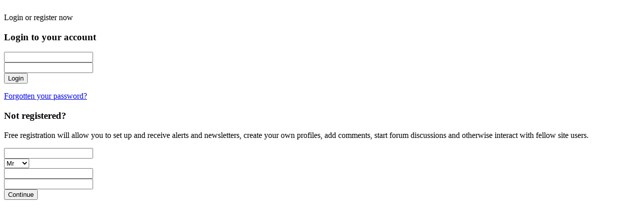

--- FILE ---
content_type: text/html; charset=UTF-8
request_url: https://laboratorytalk.com/ajax/cms_accounts/cms_users/login?redirectUrl=%2Fassets%2Fdocument_assets%2Fdownload%2F7127%2FArticle%2F407684
body_size: 865
content:
<div class="popbox">
	<div class="popbox__mask">&nbsp;</div>

	<div class="container-fluid">
		<div class="popbox__main">
			<div class="popbox__header">
				Login or register now				<div class="popbox__close"><i class="fa fa-times"></i></div>
			</div>

			<div class="popbox__content">
				<div class="row">
	<div class="col-xs-6 extra-gutters-1--right xs-extra-gutters-0--right">
		<h3>Login to your account</h3><form action="/ajax/cms_accounts/cms_users/login" class="validate" id="CmsUserAjaxLoginForm" novalidate="novalidate" method="post" accept-charset="utf-8"><div style="display:none;"><input type="hidden" name="_method" value="POST"/></div><input type="hidden" name="data[Form][process]" value="login" id="FormProcess"/><input type="hidden" name="data[Form][redirect_url]" value="/assets/document_assets/download/7127/Article/407684" id="FormRedirectUrl"/><div class="input email required"><input name="data[User][email]" data-value="Email Address" maxlength="64" type="email" id="UserEmail" required="required"/></div><div class="input password required"><input name="data[User][password]" data-value="Password" type="password" id="UserPassword" required="required"/></div><button class="button--simple xs-fill" type="submit">Login <i class="fa fa-chevron-right"></i></button><div class="clearfix"></div><p><a href="/users/password-reset" class="underline">Forgotten your password?</a></p></form>	</div>

	<div class='col-xs-6 extra-gutters-1--left xs-extra-gutters-0--left'>
		<h3>Not registered?</h3><p class="xs-hidden">Free registration will allow you to set up and receive alerts and newsletters, create your own profiles, add comments, start forum discussions and otherwise interact with fellow site users.</p><form action="/ajax/cms_accounts/cms_users/login" class="validate" id="CmsUserAjaxRegisterForm" novalidate="novalidate" method="post" accept-charset="utf-8"><div style="display:none;"><input type="hidden" name="_method" value="POST"/></div><input type="hidden" name="data[Form][process]" value="register" id="FormProcess"/><div class="input email required"><input name="data[User][email]" data-value="Email Address" maxlength="64" type="email" id="UserEmail" required="required"/></div><div class="input select"><select name="data[User][title]" id="UserTitle">
<option value="Mr">Mr</option>
<option value="Mrs">Mrs</option>
<option value="Miss">Miss</option>
<option value="Ms">Ms</option>
<option value="Prof">Prof</option>
<option value="Dr">Dr</option>
</select></div><div class="input text"><input name="data[User][first_name]" data-value="First Name" maxlength="45" type="text" id="UserFirstName"/></div><div class="input text"><input name="data[User][last_name]" data-value="Last Name" maxlength="45" type="text" id="UserLastName"/></div><button class="button--simple xs-fill" type="submit">Continue <i class="fa fa-chevron-right"></i></button></form>	</div>
</div>			</div>
		</div>
	</div>
</div>